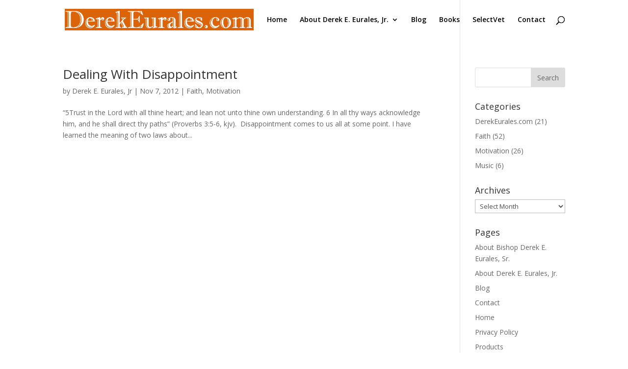

--- FILE ---
content_type: text/html; charset=UTF-8
request_url: https://www.derekeurales.com/tag/blessed-assurance/
body_size: 5000
content:
<!DOCTYPE html>
<html lang="en-US">
<head>
	<meta charset="UTF-8" />
<meta http-equiv="X-UA-Compatible" content="IE=edge">
	<link rel="pingback" href="https://www.derekeurales.com/xmlrpc.php" />

	<script type="text/javascript">
		document.documentElement.className = 'js';
	</script>

	<script>var et_site_url='https://www.derekeurales.com';var et_post_id='0';function et_core_page_resource_fallback(a,b){"undefined"===typeof b&&(b=a.sheet.cssRules&&0===a.sheet.cssRules.length);b&&(a.onerror=null,a.onload=null,a.href?a.href=et_site_url+"/?et_core_page_resource="+a.id+et_post_id:a.src&&(a.src=et_site_url+"/?et_core_page_resource="+a.id+et_post_id))}
</script><title>blessed assurance | DerekEurales.com</title>
<link rel='dns-prefetch' href='//fonts.googleapis.com' />
<link rel='dns-prefetch' href='//s.w.org' />
<link rel="alternate" type="application/rss+xml" title="DerekEurales.com &raquo; Feed" href="https://www.derekeurales.com/feed/" />
<link rel="alternate" type="application/rss+xml" title="DerekEurales.com &raquo; Comments Feed" href="https://www.derekeurales.com/comments/feed/" />
<link rel="alternate" type="application/rss+xml" title="DerekEurales.com &raquo; blessed assurance Tag Feed" href="https://www.derekeurales.com/tag/blessed-assurance/feed/" />
		<script type="text/javascript">
			window._wpemojiSettings = {"baseUrl":"https:\/\/s.w.org\/images\/core\/emoji\/11\/72x72\/","ext":".png","svgUrl":"https:\/\/s.w.org\/images\/core\/emoji\/11\/svg\/","svgExt":".svg","source":{"concatemoji":"https:\/\/www.derekeurales.com\/wp-includes\/js\/wp-emoji-release.min.js?ver=4.9.25"}};
			!function(e,a,t){var n,r,o,i=a.createElement("canvas"),p=i.getContext&&i.getContext("2d");function s(e,t){var a=String.fromCharCode;p.clearRect(0,0,i.width,i.height),p.fillText(a.apply(this,e),0,0);e=i.toDataURL();return p.clearRect(0,0,i.width,i.height),p.fillText(a.apply(this,t),0,0),e===i.toDataURL()}function c(e){var t=a.createElement("script");t.src=e,t.defer=t.type="text/javascript",a.getElementsByTagName("head")[0].appendChild(t)}for(o=Array("flag","emoji"),t.supports={everything:!0,everythingExceptFlag:!0},r=0;r<o.length;r++)t.supports[o[r]]=function(e){if(!p||!p.fillText)return!1;switch(p.textBaseline="top",p.font="600 32px Arial",e){case"flag":return s([55356,56826,55356,56819],[55356,56826,8203,55356,56819])?!1:!s([55356,57332,56128,56423,56128,56418,56128,56421,56128,56430,56128,56423,56128,56447],[55356,57332,8203,56128,56423,8203,56128,56418,8203,56128,56421,8203,56128,56430,8203,56128,56423,8203,56128,56447]);case"emoji":return!s([55358,56760,9792,65039],[55358,56760,8203,9792,65039])}return!1}(o[r]),t.supports.everything=t.supports.everything&&t.supports[o[r]],"flag"!==o[r]&&(t.supports.everythingExceptFlag=t.supports.everythingExceptFlag&&t.supports[o[r]]);t.supports.everythingExceptFlag=t.supports.everythingExceptFlag&&!t.supports.flag,t.DOMReady=!1,t.readyCallback=function(){t.DOMReady=!0},t.supports.everything||(n=function(){t.readyCallback()},a.addEventListener?(a.addEventListener("DOMContentLoaded",n,!1),e.addEventListener("load",n,!1)):(e.attachEvent("onload",n),a.attachEvent("onreadystatechange",function(){"complete"===a.readyState&&t.readyCallback()})),(n=t.source||{}).concatemoji?c(n.concatemoji):n.wpemoji&&n.twemoji&&(c(n.twemoji),c(n.wpemoji)))}(window,document,window._wpemojiSettings);
		</script>
		<meta content="Divi Child v.1.0" name="generator"/><style type="text/css">
img.wp-smiley,
img.emoji {
	display: inline !important;
	border: none !important;
	box-shadow: none !important;
	height: 1em !important;
	width: 1em !important;
	margin: 0 .07em !important;
	vertical-align: -0.1em !important;
	background: none !important;
	padding: 0 !important;
}
</style>
<link rel='stylesheet' id='parent-style-css'  href='https://www.derekeurales.com/wp-content/themes/Divi/style.css?ver=4.9.25' type='text/css' media='all' />
<link rel='stylesheet' id='divi-fonts-css'  href='https://fonts.googleapis.com/css?family=Open+Sans:300italic,400italic,600italic,700italic,800italic,400,300,600,700,800&#038;subset=latin,latin-ext' type='text/css' media='all' />
<link rel='stylesheet' id='divi-style-css'  href='https://www.derekeurales.com/wp-content/themes/Divi-Child/style.css?ver=4.4.2' type='text/css' media='all' />
<link rel='stylesheet' id='dashicons-css'  href='https://www.derekeurales.com/wp-includes/css/dashicons.min.css?ver=4.9.25' type='text/css' media='all' />
<script type='text/javascript' src='https://www.derekeurales.com/wp-includes/js/jquery/jquery.js?ver=1.12.4'></script>
<script type='text/javascript' src='https://www.derekeurales.com/wp-includes/js/jquery/jquery-migrate.min.js?ver=1.4.1'></script>
<script type='text/javascript' src='https://www.derekeurales.com/wp-content/themes/Divi/core/admin/js/es6-promise.auto.min.js?ver=4.9.25'></script>
<script type='text/javascript'>
/* <![CDATA[ */
var et_core_api_spam_recaptcha = {"site_key":"","page_action":{"action":"dealing_with_disappointment"}};
/* ]]> */
</script>
<script type='text/javascript' src='https://www.derekeurales.com/wp-content/themes/Divi/core/admin/js/recaptcha.js?ver=4.9.25'></script>
<link rel='https://api.w.org/' href='https://www.derekeurales.com/wp-json/' />
<link rel="EditURI" type="application/rsd+xml" title="RSD" href="https://www.derekeurales.com/xmlrpc.php?rsd" />
<link rel="wlwmanifest" type="application/wlwmanifest+xml" href="https://www.derekeurales.com/wp-includes/wlwmanifest.xml" /> 
<meta name="generator" content="WordPress 4.9.25" />
<meta name="viewport" content="width=device-width, initial-scale=1.0, maximum-scale=1.0, user-scalable=0" /><link rel="shortcut icon" href="http://www.derekeurales.com/wp-content/uploads/2018/01/cropped-Derek-Hawaii-Signing-2.jpg" /><script type="text/javascript">
jQuery(document).ready(function(){
jQuery(".et-social-icon a").attr('target', '_blank');
});
</script><link rel="stylesheet" id="et-divi-customizer-global-cached-inline-styles" href="https://www.derekeurales.com/wp-content/et-cache/global/et-divi-customizer-global-17675481277155.min.css" onerror="et_core_page_resource_fallback(this, true)" onload="et_core_page_resource_fallback(this)" /></head>
<body class="archive tag tag-blessed-assurance tag-684 et_pb_button_helper_class et_transparent_nav et_fixed_nav et_show_nav et_primary_nav_dropdown_animation_fade et_secondary_nav_dropdown_animation_fade et_header_style_left et_pb_footer_columns4 et_cover_background et_pb_gutter osx et_pb_gutters3 et_right_sidebar et_divi_theme et-db et_minified_js et_minified_css">
	<div id="page-container">

	
	
			<header id="main-header" data-height-onload="66">
			<div class="container clearfix et_menu_container">
							<div class="logo_container">
					<span class="logo_helper"></span>
					<a href="https://www.derekeurales.com/">
						<img src="http://www.derekeurales.com/wp-content/uploads/2018/02/DerekEurales-dotcom-words1.png" alt="DerekEurales.com" id="logo" data-height-percentage="54" />
					</a>
				</div>
							<div id="et-top-navigation" data-height="66" data-fixed-height="40">
											<nav id="top-menu-nav">
						<ul id="top-menu" class="nav"><li id="menu-item-900" class="menu-item menu-item-type-custom menu-item-object-custom menu-item-home menu-item-900"><a href="http://www.derekeurales.com">Home</a></li>
<li id="menu-item-1282" class="menu-item menu-item-type-post_type menu-item-object-page menu-item-has-children menu-item-1282"><a href="https://www.derekeurales.com/about-derek-jr/">About Derek E. Eurales, Jr.</a>
<ul class="sub-menu">
	<li id="menu-item-1283" class="menu-item menu-item-type-post_type menu-item-object-page menu-item-1283"><a href="https://www.derekeurales.com/about-derek-sr/">About Bishop Derek E. Eurales, Sr.</a></li>
</ul>
</li>
<li id="menu-item-1276" class="menu-item menu-item-type-post_type menu-item-object-page menu-item-1276"><a href="https://www.derekeurales.com/blog/">Blog</a></li>
<li id="menu-item-1284" class="menu-item menu-item-type-custom menu-item-object-custom menu-item-1284"><a href="/#principles-book">Books</a></li>
<li id="menu-item-1308" class="menu-item menu-item-type-post_type menu-item-object-page menu-item-1308"><a href="https://www.derekeurales.com/selectvet/">SelectVet</a></li>
<li id="menu-item-1277" class="menu-item menu-item-type-custom menu-item-object-custom menu-item-1277"><a href="/#contact">Contact</a></li>
</ul>						</nav>
					
					
					
										<div id="et_top_search">
						<span id="et_search_icon"></span>
					</div>
					
					<div id="et_mobile_nav_menu">
				<div class="mobile_nav closed">
					<span class="select_page">Select Page</span>
					<span class="mobile_menu_bar mobile_menu_bar_toggle"></span>
				</div>
			</div>				</div> <!-- #et-top-navigation -->
			</div> <!-- .container -->
			<div class="et_search_outer">
				<div class="container et_search_form_container">
					<form role="search" method="get" class="et-search-form" action="https://www.derekeurales.com/">
					<input type="search" class="et-search-field" placeholder="Search &hellip;" value="" name="s" title="Search for:" />					</form>
					<span class="et_close_search_field"></span>
				</div>
			</div>
		</header> <!-- #main-header -->
			<div id="et-main-area">
	
<div id="main-content">
	<div class="container">
		<div id="content-area" class="clearfix">
			<div id="left-area">
		
					<article id="post-925" class="et_pb_post post-925 post type-post status-publish format-standard hentry category-faith category-motivation tag-a-friend-of-mine tag-as-planned tag-be-careful-for-nothing tag-be-encouraged tag-blessed-assurance tag-come-unto-me tag-dealing-with-disappointment tag-do-not-allow tag-dont-give-up tag-god-is-able tag-high-risk-of tag-i-call-upon tag-i-have-learned tag-i-will-give-you-rest tag-if-it-will-work-for-you tag-not-always tag-on-a-daily-basis tag-out-of-our-control tag-stand-strong tag-take-a-quick-look tag-the-meaning-of tag-the-word-of-god tag-trust-in-the-lord tag-we-have-a-right-to tag-when-bad-things-happen tag-when-i-am-in-need tag-when-things-go-wrong tag-when-things-happen tag-you-just-dont-understand">

				
															<h2 class="entry-title"><a href="https://www.derekeurales.com/dealing-with-disappointment/">Dealing With Disappointment</a></h2>
					
					<p class="post-meta"> by <span class="author vcard"><a href="https://www.derekeurales.com/author/deej/" title="Posts by Derek E. Eurales, Jr" rel="author">Derek E. Eurales, Jr</a></span> | <span class="published">Nov 7, 2012</span> | <a href="https://www.derekeurales.com/category/faith/" rel="category tag">Faith</a>, <a href="https://www.derekeurales.com/category/motivation/" rel="category tag">Motivation</a></p>“5Trust in the Lord with all thine heart; and lean not unto thine own understanding. 6 In all thy ways acknowledge him, and he shall direct thy paths” (Proverbs 3:5-6, kjv).  Disappointment comes to us all at some point. I have learned the meaning of two laws about...				
					</article> <!-- .et_pb_post -->
			<div class="pagination clearfix">
	<div class="alignleft"></div>
	<div class="alignright"></div>
</div>			</div> <!-- #left-area -->

				<div id="sidebar">
		<div id="search-3" class="et_pb_widget widget_search"><form role="search" method="get" id="searchform" class="searchform" action="https://www.derekeurales.com/">
				<div>
					<label class="screen-reader-text" for="s">Search for:</label>
					<input type="text" value="" name="s" id="s" />
					<input type="submit" id="searchsubmit" value="Search" />
				</div>
			</form></div> <!-- end .et_pb_widget --><div id="categories-7" class="et_pb_widget widget_categories"><h4 class="widgettitle">Categories</h4>		<ul>
	<li class="cat-item cat-item-1"><a href="https://www.derekeurales.com/category/derekeurales-com/" title="DerekEurales.com">DerekEurales.com</a> (21)
</li>
	<li class="cat-item cat-item-3"><a href="https://www.derekeurales.com/category/faith/" title="Faith">Faith</a> (52)
</li>
	<li class="cat-item cat-item-4"><a href="https://www.derekeurales.com/category/motivation/" title="Motivation">Motivation</a> (26)
</li>
	<li class="cat-item cat-item-5"><a href="https://www.derekeurales.com/category/music/" title="Music">Music</a> (6)
</li>
		</ul>
</div> <!-- end .et_pb_widget --><div id="archives-5" class="et_pb_widget widget_archive"><h4 class="widgettitle">Archives</h4>		<label class="screen-reader-text" for="archives-dropdown-5">Archives</label>
		<select id="archives-dropdown-5" name="archive-dropdown" onchange='document.location.href=this.options[this.selectedIndex].value;'>
			
			<option value="">Select Month</option>
				<option value='https://www.derekeurales.com/2015/11/'> November 2015 </option>
	<option value='https://www.derekeurales.com/2015/03/'> March 2015 </option>
	<option value='https://www.derekeurales.com/2015/01/'> January 2015 </option>
	<option value='https://www.derekeurales.com/2014/12/'> December 2014 </option>
	<option value='https://www.derekeurales.com/2014/10/'> October 2014 </option>
	<option value='https://www.derekeurales.com/2014/07/'> July 2014 </option>
	<option value='https://www.derekeurales.com/2014/06/'> June 2014 </option>
	<option value='https://www.derekeurales.com/2014/01/'> January 2014 </option>
	<option value='https://www.derekeurales.com/2013/11/'> November 2013 </option>
	<option value='https://www.derekeurales.com/2013/04/'> April 2013 </option>
	<option value='https://www.derekeurales.com/2013/02/'> February 2013 </option>
	<option value='https://www.derekeurales.com/2012/12/'> December 2012 </option>
	<option value='https://www.derekeurales.com/2012/11/'> November 2012 </option>
	<option value='https://www.derekeurales.com/2012/10/'> October 2012 </option>
	<option value='https://www.derekeurales.com/2012/09/'> September 2012 </option>
	<option value='https://www.derekeurales.com/2012/04/'> April 2012 </option>
	<option value='https://www.derekeurales.com/2012/03/'> March 2012 </option>
	<option value='https://www.derekeurales.com/2012/02/'> February 2012 </option>
	<option value='https://www.derekeurales.com/2012/01/'> January 2012 </option>
	<option value='https://www.derekeurales.com/2011/12/'> December 2011 </option>

		</select>
		</div> <!-- end .et_pb_widget --><div id="pages-4" class="et_pb_widget widget_pages"><h4 class="widgettitle">Pages</h4>		<ul>
			<li class="page_item page-item-2"><a href="https://www.derekeurales.com/about-derek-sr/">About Bishop Derek E. Eurales, Sr.</a></li>
<li class="page_item page-item-36"><a href="https://www.derekeurales.com/about-derek-jr/">About Derek E. Eurales, Jr.</a></li>
<li class="page_item page-item-1269"><a href="https://www.derekeurales.com/blog/">Blog</a></li>
<li class="page_item page-item-226"><a href="https://www.derekeurales.com/contact/">Contact</a></li>
<li class="page_item page-item-1045"><a href="https://www.derekeurales.com/">Home</a></li>
<li class="page_item page-item-224"><a href="https://www.derekeurales.com/privacy-policy/">Privacy Policy</a></li>
<li class="page_item page-item-794"><a href="https://www.derekeurales.com/products/">Products</a></li>
<li class="page_item page-item-1305"><a href="https://www.derekeurales.com/selectvet/">SelectVet</a></li>
		</ul>
		</div> <!-- end .et_pb_widget -->	</div> <!-- end #sidebar -->
		</div> <!-- #content-area -->
	</div> <!-- .container -->
</div> <!-- #main-content -->


			<footer id="main-footer">
				

		
				<div id="footer-bottom">
					<div class="container clearfix">
				<ul class="et-social-icons">

	<li class="et-social-icon et-social-facebook">
		<a href="https://www.facebook.com/derekeuralesjr" class="icon">
			<span>Facebook</span>
		</a>
	</li>
	<li class="et-social-icon et-social-twitter">
		<a href="https://twitter.com/DerekEuralesJr" class="icon">
			<span>Twitter</span>
		</a>
	</li>
	<li class="et-social-icon et-social-linkedin">
		<a href="https://www.linkedin.com/in/derekeuralesjr/" class="icon">
			<span>Linkedin</span>
		</a>
	</li>
	<li class="et-social-icon et-social-rss">
		<a href="https://www.derekeurales.com/feed/" class="icon">
			<span>RSS</span>
		</a>
	</li>

</ul><div id="footer-info">Copyright Derek Eurales. All rights reserved. | Designed by <a href="https://johnnywhitfield.com" target="_blank">Johnny Whitfield</a> | Powered by <a href="https://electricgrowth.com" target="_blank">Electric Growth</a></div>					</div>	<!-- .container -->
				</div>
			</footer> <!-- #main-footer -->
		</div> <!-- #et-main-area -->


	</div> <!-- #page-container -->

	<script type='text/javascript'>
/* <![CDATA[ */
var DIVI = {"item_count":"%d Item","items_count":"%d Items"};
var et_shortcodes_strings = {"previous":"Previous","next":"Next"};
var et_pb_custom = {"ajaxurl":"https:\/\/www.derekeurales.com\/wp-admin\/admin-ajax.php","images_uri":"https:\/\/www.derekeurales.com\/wp-content\/themes\/Divi\/images","builder_images_uri":"https:\/\/www.derekeurales.com\/wp-content\/themes\/Divi\/includes\/builder\/images","et_frontend_nonce":"4d780301a9","subscription_failed":"Please, check the fields below to make sure you entered the correct information.","et_ab_log_nonce":"ddd23c1915","fill_message":"Please, fill in the following fields:","contact_error_message":"Please, fix the following errors:","invalid":"Invalid email","captcha":"Captcha","prev":"Prev","previous":"Previous","next":"Next","wrong_captcha":"You entered the wrong number in captcha.","wrong_checkbox":"Checkbox","ignore_waypoints":"no","is_divi_theme_used":"1","widget_search_selector":".widget_search","ab_tests":[],"is_ab_testing_active":"","page_id":"925","unique_test_id":"","ab_bounce_rate":"5","is_cache_plugin_active":"no","is_shortcode_tracking":"","tinymce_uri":""}; var et_frontend_scripts = {"builderCssContainerPrefix":"#et-boc","builderCssLayoutPrefix":"#et-boc .et-l"};
var et_pb_box_shadow_elements = [];
var et_pb_motion_elements = {"desktop":[],"tablet":[],"phone":[]};
/* ]]> */
</script>
<script type='text/javascript' src='https://www.derekeurales.com/wp-content/themes/Divi/js/custom.unified.js?ver=4.4.2'></script>
<script type='text/javascript' src='https://www.derekeurales.com/wp-content/themes/Divi/core/admin/js/common.js?ver=4.4.2'></script>
<script type='text/javascript' src='https://www.derekeurales.com/wp-includes/js/wp-embed.min.js?ver=4.9.25'></script>
</body>
</html>
